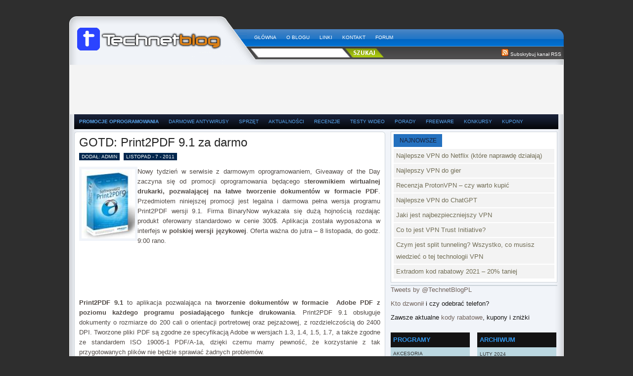

--- FILE ---
content_type: text/html; charset=utf-8
request_url: https://www.google.com/recaptcha/api2/aframe
body_size: 268
content:
<!DOCTYPE HTML><html><head><meta http-equiv="content-type" content="text/html; charset=UTF-8"></head><body><script nonce="00FKv2Z3n-LI7pKxo4mSwA">/** Anti-fraud and anti-abuse applications only. See google.com/recaptcha */ try{var clients={'sodar':'https://pagead2.googlesyndication.com/pagead/sodar?'};window.addEventListener("message",function(a){try{if(a.source===window.parent){var b=JSON.parse(a.data);var c=clients[b['id']];if(c){var d=document.createElement('img');d.src=c+b['params']+'&rc='+(localStorage.getItem("rc::a")?sessionStorage.getItem("rc::b"):"");window.document.body.appendChild(d);sessionStorage.setItem("rc::e",parseInt(sessionStorage.getItem("rc::e")||0)+1);localStorage.setItem("rc::h",'1768829610569');}}}catch(b){}});window.parent.postMessage("_grecaptcha_ready", "*");}catch(b){}</script></body></html>

--- FILE ---
content_type: text/css
request_url: https://technetblog.pl/wp-content/themes/mobipress/mobipress-theme/glide.css
body_size: 441
content:
#ad-slider	{ 
		height: 100px; 
		overflow: hidden;
		position: relative; 
		margin: 0px 0px; 
		}
		
#message	{ 
	width: 550px; 
	position:absolute;
	overflow:hidden;
	right:20px;
	top:30px;
 }

	
#message h2	{ 

	font-family:georgia, Helvetica, Sans-Serif; 
	font-size: 20px; 
	height:24px;
	color:#fff;
	padding:0px 0px 10px 0px;
	margin:0px 0px;
	width:530px;
	overflow:hidden;
	}

	
#message p						{ 

	color: #fff; 
	font-size: 12px; 
	font-family:Tahoma,georgia, Helvetica, Sans-Serif; 
	line-height: 20px; 
	width: 530px;  
	padding:0px 0px 0px 0px;
	margin:0px 0px;
	height:160px;
	}
	

.widgets {
	width:335px;
	overflow:hidden;
	margin-top:5px;
	padding:0px 0px 0px 0px;
	background:#fff;
	border:1px solid #CBD2D8;
}

.widgets a {
	color: #222;
	text-decoration: none;
	}
	
.widgets a:hover {
	color: #009;
	text-decoration: underline;
	}
	
ul.tabnav{

	padding:4px 0px 0px 0px;
	height:27px;
	margin:0px 0px;
	background:#fff;

}	
	

.tabnav li {
	display: inline;
	list-style: none;
	float:left;
	text-align:center;
	margin-right:5px;
	margin-left:5px;
	}


.tabnav li a {
	text-decoration: none;
	text-transform: uppercase;
	font-weight: normal;
	padding: 6px 9px;
	width:80px;
	font-weight:normal;
	font: 12px tahoma, helvetica,arial,sans-serif; 
	color: #5BA8EE;
	text-decoration: none;
	display:block;
	background:#12192B;
	}
		
.tabnav li a:hover, .tabnav li a:active, .tabnav li.ui-tabs-selected a {
	text-decoration:none;
	background: #2471BF;
	color: #171F34;

	}


.tabdiv {

	padding: 5px 5px 5px 5px;
	font-family:Tahoma,Century gothic, Arial, sans-serif;
	background:#fff;
	}
.tabdiv a:link,.tabdiv  a:visited {	

		color:#333;

	}
.tabdiv a:hover{

	color: #2676A1;
	}
.tabdiv ul{

	list-style-type:none;
	margin:0px 0px;
	padding:0px 0px;
	
		}
		
.tabdiv ul li{	

	height:100%;
	line-height:28px;
	padding: 0px 0px 0px 0px;
	color:#333;

}
.tabdiv li a:link,.tabdiv li a:visited{
	background:#F3F3F3;
	display:block;
	margin-left:5px;
	overflow:hidden;
	line-height:24px;
	padding:2px 5px ;
	margin:2px 0px;
	color:#6F6B53;
	font-size:13px;

		}

.tabdiv li a:hover {
	background:#BFDFFF;
	color: #171F34;
	text-decoration:none;
		}
.ui-tabs-hide {
	display: none;
		}
	
	

--- FILE ---
content_type: text/plain
request_url: https://www.google-analytics.com/j/collect?v=1&_v=j102&a=665356035&t=pageview&_s=1&dl=https%3A%2F%2Ftechnetblog.pl%2F2011%2F11%2Fgotd-print2pdf-9-1-za-darmo%2F&ul=en-us%40posix&dt=GOTD%3A%20Print2PDF%209.1%20za%20darmo%20%7C%20TechnetBlog%20-%20darmowe%20programy&sr=1280x720&vp=1280x720&_u=IEBAAEABAAAAACAAI~&jid=1862162534&gjid=1727552863&cid=1424797601.1768829609&tid=UA-9945195-2&_gid=1928809010.1768829609&_r=1&_slc=1&z=1301389197
body_size: -450
content:
2,cG-9MEY4RM5WD